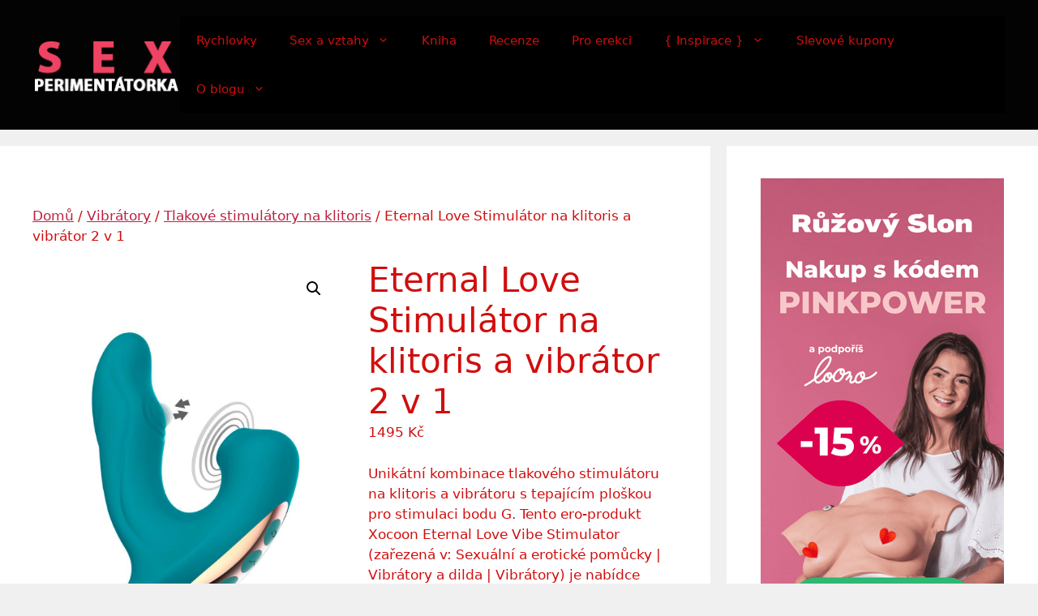

--- FILE ---
content_type: text/html; charset=UTF-8
request_url: https://sexperimentatorka.cz/product/eternal-love-stimulator-na-klitoris-a-vibrator-2-v-1/
body_size: 17305
content:
<!DOCTYPE html>
<html lang="cs">
<head>
<meta charset="UTF-8">
<meta name='robots' content='index, follow, max-image-preview:large, max-snippet:-1, max-video-preview:-1' />
<style>img:is([sizes="auto" i], [sizes^="auto," i]) { contain-intrinsic-size: 3000px 1500px }</style>
<meta name="viewport" content="width=device-width, initial-scale=1">
<!-- This site is optimized with the Yoast SEO plugin v26.1.1 - https://yoast.com/wordpress/plugins/seo/ -->
<title>Eternal Love Stimulátor na klitoris a vibrátor 2 v 1 | SEXPERIMENTÁTORKA</title>
<link rel="canonical" href="https://sexperimentatorka.cz/product/eternal-love-stimulator-na-klitoris-a-vibrator-2-v-1/" />
<meta property="og:locale" content="cs_CZ" />
<meta property="og:type" content="article" />
<meta property="og:title" content="Eternal Love Stimulátor na klitoris a vibrátor 2 v 1 | SEXPERIMENTÁTORKA" />
<meta property="og:description" content="Unikátní kombinace tlakového stimulátoru na klitoris a vibrátoru s tepajícím ploškou pro stimulaci bodu G. Tento ero-produkt Xocoon Eternal Love Vibe Stimulator (zařezená v: Sexuální a erotické pomůcky | Vibrátory a dilda | Vibrátory) je nabídce velkého sexshopu. Aktuální cena (1495 Kč) je včetně 21 % DPH. Více informací je přímo na e-shopu:" />
<meta property="og:url" content="https://sexperimentatorka.cz/product/eternal-love-stimulator-na-klitoris-a-vibrator-2-v-1/" />
<meta property="og:site_name" content="SEXPERIMENTÁTORKA" />
<meta property="article:modified_time" content="2023-11-03T02:04:24+00:00" />
<meta property="og:image" content="https://sexperimentatorka.cz/wp-content/uploads/2022/11/s11104-1__ap48.jpg" />
<meta property="og:image:width" content="1000" />
<meta property="og:image:height" content="1417" />
<meta property="og:image:type" content="image/jpeg" />
<meta name="twitter:card" content="summary_large_image" />
<meta name="twitter:site" content="@klaravrbikova" />
<meta name="twitter:label1" content="Odhadovaná doba čtení" />
<meta name="twitter:data1" content="1 minuta" />
<script type="application/ld+json" class="yoast-schema-graph">{"@context":"https://schema.org","@graph":[{"@type":"WebPage","@id":"https://sexperimentatorka.cz/product/eternal-love-stimulator-na-klitoris-a-vibrator-2-v-1/","url":"https://sexperimentatorka.cz/product/eternal-love-stimulator-na-klitoris-a-vibrator-2-v-1/","name":"Eternal Love Stimulátor na klitoris a vibrátor 2 v 1 | SEXPERIMENTÁTORKA","isPartOf":{"@id":"https://sexperimentatorka.cz/#website"},"primaryImageOfPage":{"@id":"https://sexperimentatorka.cz/product/eternal-love-stimulator-na-klitoris-a-vibrator-2-v-1/#primaryimage"},"image":{"@id":"https://sexperimentatorka.cz/product/eternal-love-stimulator-na-klitoris-a-vibrator-2-v-1/#primaryimage"},"thumbnailUrl":"https://sexperimentatorka.cz/wp-content/uploads/2022/11/s11104-1__ap48.jpg","datePublished":"2022-11-18T10:20:43+00:00","dateModified":"2023-11-03T02:04:24+00:00","breadcrumb":{"@id":"https://sexperimentatorka.cz/product/eternal-love-stimulator-na-klitoris-a-vibrator-2-v-1/#breadcrumb"},"inLanguage":"cs","potentialAction":[{"@type":"ReadAction","target":["https://sexperimentatorka.cz/product/eternal-love-stimulator-na-klitoris-a-vibrator-2-v-1/"]}]},{"@type":"ImageObject","inLanguage":"cs","@id":"https://sexperimentatorka.cz/product/eternal-love-stimulator-na-klitoris-a-vibrator-2-v-1/#primaryimage","url":"https://sexperimentatorka.cz/wp-content/uploads/2022/11/s11104-1__ap48.jpg","contentUrl":"https://sexperimentatorka.cz/wp-content/uploads/2022/11/s11104-1__ap48.jpg","width":1000,"height":1417},{"@type":"BreadcrumbList","@id":"https://sexperimentatorka.cz/product/eternal-love-stimulator-na-klitoris-a-vibrator-2-v-1/#breadcrumb","itemListElement":[{"@type":"ListItem","position":1,"name":"Domů","item":"https://sexperimentatorka.cz/"},{"@type":"ListItem","position":2,"name":"Inspirace pro vaši ložnici","item":"https://sexperimentatorka.cz/shop/"},{"@type":"ListItem","position":3,"name":"Eternal Love Stimulátor na klitoris a vibrátor 2 v 1"}]},{"@type":"WebSite","@id":"https://sexperimentatorka.cz/#website","url":"https://sexperimentatorka.cz/","name":"SEXPERIMENTÁTORKA","description":"Klára (s)prostě o sexu... bez bullshitu","publisher":{"@id":"https://sexperimentatorka.cz/#/schema/person/5cdc5b04bf3ba8e5f3d2c27c35980987"},"potentialAction":[{"@type":"SearchAction","target":{"@type":"EntryPoint","urlTemplate":"https://sexperimentatorka.cz/?s={search_term_string}"},"query-input":{"@type":"PropertyValueSpecification","valueRequired":true,"valueName":"search_term_string"}}],"inLanguage":"cs"},{"@type":["Person","Organization"],"@id":"https://sexperimentatorka.cz/#/schema/person/5cdc5b04bf3ba8e5f3d2c27c35980987","name":"Klára","image":{"@type":"ImageObject","inLanguage":"cs","@id":"https://sexperimentatorka.cz/#/schema/person/image/","url":"https://sexperimentatorka.cz/wp-content/uploads/2017/02/avatar.jpg","contentUrl":"https://sexperimentatorka.cz/wp-content/uploads/2017/02/avatar.jpg","width":400,"height":400,"caption":"Klára"},"logo":{"@id":"https://sexperimentatorka.cz/#/schema/person/image/"},"sameAs":["https://x.com/https://twitter.com/klaravrbikova"]}]}</script>
<!-- / Yoast SEO plugin. -->
<link rel="alternate" type="application/rss+xml" title="SEXPERIMENTÁTORKA &raquo; RSS zdroj" href="https://sexperimentatorka.cz/feed/" />
<link rel="alternate" type="application/rss+xml" title="SEXPERIMENTÁTORKA &raquo; RSS komentářů" href="https://sexperimentatorka.cz/comments/feed/" />
<link rel="alternate" type="application/rss+xml" title="SEXPERIMENTÁTORKA &raquo; RSS komentářů pro Eternal Love Stimulátor na klitoris a vibrátor 2 v 1" href="https://sexperimentatorka.cz/product/eternal-love-stimulator-na-klitoris-a-vibrator-2-v-1/feed/" />
<!-- <link rel='stylesheet' id='wp-block-library-css' href='https://sexperimentatorka.cz/wp-includes/css/dist/block-library/style.min.css?ver=6.8.3' media='all' /> -->
<link rel="stylesheet" type="text/css" href="//sexperimentatorka.cz/wp-content/cache/wpfc-minified/feq2g690/fwpn8.css" media="all"/>
<style id='classic-theme-styles-inline-css'>
/*! This file is auto-generated */
.wp-block-button__link{color:#fff;background-color:#32373c;border-radius:9999px;box-shadow:none;text-decoration:none;padding:calc(.667em + 2px) calc(1.333em + 2px);font-size:1.125em}.wp-block-file__button{background:#32373c;color:#fff;text-decoration:none}
</style>
<style id='global-styles-inline-css'>
:root{--wp--preset--aspect-ratio--square: 1;--wp--preset--aspect-ratio--4-3: 4/3;--wp--preset--aspect-ratio--3-4: 3/4;--wp--preset--aspect-ratio--3-2: 3/2;--wp--preset--aspect-ratio--2-3: 2/3;--wp--preset--aspect-ratio--16-9: 16/9;--wp--preset--aspect-ratio--9-16: 9/16;--wp--preset--color--black: #000000;--wp--preset--color--cyan-bluish-gray: #abb8c3;--wp--preset--color--white: #ffffff;--wp--preset--color--pale-pink: #f78da7;--wp--preset--color--vivid-red: #cf2e2e;--wp--preset--color--luminous-vivid-orange: #ff6900;--wp--preset--color--luminous-vivid-amber: #fcb900;--wp--preset--color--light-green-cyan: #7bdcb5;--wp--preset--color--vivid-green-cyan: #00d084;--wp--preset--color--pale-cyan-blue: #8ed1fc;--wp--preset--color--vivid-cyan-blue: #0693e3;--wp--preset--color--vivid-purple: #9b51e0;--wp--preset--color--contrast: var(--contrast);--wp--preset--color--contrast-2: var(--contrast-2);--wp--preset--color--contrast-3: var(--contrast-3);--wp--preset--color--base: var(--base);--wp--preset--color--base-2: var(--base-2);--wp--preset--color--base-3: var(--base-3);--wp--preset--color--accent: var(--accent);--wp--preset--gradient--vivid-cyan-blue-to-vivid-purple: linear-gradient(135deg,rgba(6,147,227,1) 0%,rgb(155,81,224) 100%);--wp--preset--gradient--light-green-cyan-to-vivid-green-cyan: linear-gradient(135deg,rgb(122,220,180) 0%,rgb(0,208,130) 100%);--wp--preset--gradient--luminous-vivid-amber-to-luminous-vivid-orange: linear-gradient(135deg,rgba(252,185,0,1) 0%,rgba(255,105,0,1) 100%);--wp--preset--gradient--luminous-vivid-orange-to-vivid-red: linear-gradient(135deg,rgba(255,105,0,1) 0%,rgb(207,46,46) 100%);--wp--preset--gradient--very-light-gray-to-cyan-bluish-gray: linear-gradient(135deg,rgb(238,238,238) 0%,rgb(169,184,195) 100%);--wp--preset--gradient--cool-to-warm-spectrum: linear-gradient(135deg,rgb(74,234,220) 0%,rgb(151,120,209) 20%,rgb(207,42,186) 40%,rgb(238,44,130) 60%,rgb(251,105,98) 80%,rgb(254,248,76) 100%);--wp--preset--gradient--blush-light-purple: linear-gradient(135deg,rgb(255,206,236) 0%,rgb(152,150,240) 100%);--wp--preset--gradient--blush-bordeaux: linear-gradient(135deg,rgb(254,205,165) 0%,rgb(254,45,45) 50%,rgb(107,0,62) 100%);--wp--preset--gradient--luminous-dusk: linear-gradient(135deg,rgb(255,203,112) 0%,rgb(199,81,192) 50%,rgb(65,88,208) 100%);--wp--preset--gradient--pale-ocean: linear-gradient(135deg,rgb(255,245,203) 0%,rgb(182,227,212) 50%,rgb(51,167,181) 100%);--wp--preset--gradient--electric-grass: linear-gradient(135deg,rgb(202,248,128) 0%,rgb(113,206,126) 100%);--wp--preset--gradient--midnight: linear-gradient(135deg,rgb(2,3,129) 0%,rgb(40,116,252) 100%);--wp--preset--font-size--small: 13px;--wp--preset--font-size--medium: 20px;--wp--preset--font-size--large: 36px;--wp--preset--font-size--x-large: 42px;--wp--preset--spacing--20: 0.44rem;--wp--preset--spacing--30: 0.67rem;--wp--preset--spacing--40: 1rem;--wp--preset--spacing--50: 1.5rem;--wp--preset--spacing--60: 2.25rem;--wp--preset--spacing--70: 3.38rem;--wp--preset--spacing--80: 5.06rem;--wp--preset--shadow--natural: 6px 6px 9px rgba(0, 0, 0, 0.2);--wp--preset--shadow--deep: 12px 12px 50px rgba(0, 0, 0, 0.4);--wp--preset--shadow--sharp: 6px 6px 0px rgba(0, 0, 0, 0.2);--wp--preset--shadow--outlined: 6px 6px 0px -3px rgba(255, 255, 255, 1), 6px 6px rgba(0, 0, 0, 1);--wp--preset--shadow--crisp: 6px 6px 0px rgba(0, 0, 0, 1);}:where(.is-layout-flex){gap: 0.5em;}:where(.is-layout-grid){gap: 0.5em;}body .is-layout-flex{display: flex;}.is-layout-flex{flex-wrap: wrap;align-items: center;}.is-layout-flex > :is(*, div){margin: 0;}body .is-layout-grid{display: grid;}.is-layout-grid > :is(*, div){margin: 0;}:where(.wp-block-columns.is-layout-flex){gap: 2em;}:where(.wp-block-columns.is-layout-grid){gap: 2em;}:where(.wp-block-post-template.is-layout-flex){gap: 1.25em;}:where(.wp-block-post-template.is-layout-grid){gap: 1.25em;}.has-black-color{color: var(--wp--preset--color--black) !important;}.has-cyan-bluish-gray-color{color: var(--wp--preset--color--cyan-bluish-gray) !important;}.has-white-color{color: var(--wp--preset--color--white) !important;}.has-pale-pink-color{color: var(--wp--preset--color--pale-pink) !important;}.has-vivid-red-color{color: var(--wp--preset--color--vivid-red) !important;}.has-luminous-vivid-orange-color{color: var(--wp--preset--color--luminous-vivid-orange) !important;}.has-luminous-vivid-amber-color{color: var(--wp--preset--color--luminous-vivid-amber) !important;}.has-light-green-cyan-color{color: var(--wp--preset--color--light-green-cyan) !important;}.has-vivid-green-cyan-color{color: var(--wp--preset--color--vivid-green-cyan) !important;}.has-pale-cyan-blue-color{color: var(--wp--preset--color--pale-cyan-blue) !important;}.has-vivid-cyan-blue-color{color: var(--wp--preset--color--vivid-cyan-blue) !important;}.has-vivid-purple-color{color: var(--wp--preset--color--vivid-purple) !important;}.has-black-background-color{background-color: var(--wp--preset--color--black) !important;}.has-cyan-bluish-gray-background-color{background-color: var(--wp--preset--color--cyan-bluish-gray) !important;}.has-white-background-color{background-color: var(--wp--preset--color--white) !important;}.has-pale-pink-background-color{background-color: var(--wp--preset--color--pale-pink) !important;}.has-vivid-red-background-color{background-color: var(--wp--preset--color--vivid-red) !important;}.has-luminous-vivid-orange-background-color{background-color: var(--wp--preset--color--luminous-vivid-orange) !important;}.has-luminous-vivid-amber-background-color{background-color: var(--wp--preset--color--luminous-vivid-amber) !important;}.has-light-green-cyan-background-color{background-color: var(--wp--preset--color--light-green-cyan) !important;}.has-vivid-green-cyan-background-color{background-color: var(--wp--preset--color--vivid-green-cyan) !important;}.has-pale-cyan-blue-background-color{background-color: var(--wp--preset--color--pale-cyan-blue) !important;}.has-vivid-cyan-blue-background-color{background-color: var(--wp--preset--color--vivid-cyan-blue) !important;}.has-vivid-purple-background-color{background-color: var(--wp--preset--color--vivid-purple) !important;}.has-black-border-color{border-color: var(--wp--preset--color--black) !important;}.has-cyan-bluish-gray-border-color{border-color: var(--wp--preset--color--cyan-bluish-gray) !important;}.has-white-border-color{border-color: var(--wp--preset--color--white) !important;}.has-pale-pink-border-color{border-color: var(--wp--preset--color--pale-pink) !important;}.has-vivid-red-border-color{border-color: var(--wp--preset--color--vivid-red) !important;}.has-luminous-vivid-orange-border-color{border-color: var(--wp--preset--color--luminous-vivid-orange) !important;}.has-luminous-vivid-amber-border-color{border-color: var(--wp--preset--color--luminous-vivid-amber) !important;}.has-light-green-cyan-border-color{border-color: var(--wp--preset--color--light-green-cyan) !important;}.has-vivid-green-cyan-border-color{border-color: var(--wp--preset--color--vivid-green-cyan) !important;}.has-pale-cyan-blue-border-color{border-color: var(--wp--preset--color--pale-cyan-blue) !important;}.has-vivid-cyan-blue-border-color{border-color: var(--wp--preset--color--vivid-cyan-blue) !important;}.has-vivid-purple-border-color{border-color: var(--wp--preset--color--vivid-purple) !important;}.has-vivid-cyan-blue-to-vivid-purple-gradient-background{background: var(--wp--preset--gradient--vivid-cyan-blue-to-vivid-purple) !important;}.has-light-green-cyan-to-vivid-green-cyan-gradient-background{background: var(--wp--preset--gradient--light-green-cyan-to-vivid-green-cyan) !important;}.has-luminous-vivid-amber-to-luminous-vivid-orange-gradient-background{background: var(--wp--preset--gradient--luminous-vivid-amber-to-luminous-vivid-orange) !important;}.has-luminous-vivid-orange-to-vivid-red-gradient-background{background: var(--wp--preset--gradient--luminous-vivid-orange-to-vivid-red) !important;}.has-very-light-gray-to-cyan-bluish-gray-gradient-background{background: var(--wp--preset--gradient--very-light-gray-to-cyan-bluish-gray) !important;}.has-cool-to-warm-spectrum-gradient-background{background: var(--wp--preset--gradient--cool-to-warm-spectrum) !important;}.has-blush-light-purple-gradient-background{background: var(--wp--preset--gradient--blush-light-purple) !important;}.has-blush-bordeaux-gradient-background{background: var(--wp--preset--gradient--blush-bordeaux) !important;}.has-luminous-dusk-gradient-background{background: var(--wp--preset--gradient--luminous-dusk) !important;}.has-pale-ocean-gradient-background{background: var(--wp--preset--gradient--pale-ocean) !important;}.has-electric-grass-gradient-background{background: var(--wp--preset--gradient--electric-grass) !important;}.has-midnight-gradient-background{background: var(--wp--preset--gradient--midnight) !important;}.has-small-font-size{font-size: var(--wp--preset--font-size--small) !important;}.has-medium-font-size{font-size: var(--wp--preset--font-size--medium) !important;}.has-large-font-size{font-size: var(--wp--preset--font-size--large) !important;}.has-x-large-font-size{font-size: var(--wp--preset--font-size--x-large) !important;}
:where(.wp-block-post-template.is-layout-flex){gap: 1.25em;}:where(.wp-block-post-template.is-layout-grid){gap: 1.25em;}
:where(.wp-block-columns.is-layout-flex){gap: 2em;}:where(.wp-block-columns.is-layout-grid){gap: 2em;}
:root :where(.wp-block-pullquote){font-size: 1.5em;line-height: 1.6;}
</style>
<!-- <link rel='stylesheet' id='contact-form-7-css' href='https://sexperimentatorka.cz/wp-content/plugins/contact-form-7/includes/css/styles.css?ver=6.1.4' media='all' /> -->
<!-- <link rel='stylesheet' id='toc-screen-css' href='https://sexperimentatorka.cz/wp-content/plugins/table-of-contents-plus/screen.min.css?ver=2411.1' media='all' /> -->
<!-- <link rel='stylesheet' id='photoswipe-css' href='https://sexperimentatorka.cz/wp-content/plugins/woocommerce/assets/css/photoswipe/photoswipe.min.css?ver=10.2.3' media='all' /> -->
<!-- <link rel='stylesheet' id='photoswipe-default-skin-css' href='https://sexperimentatorka.cz/wp-content/plugins/woocommerce/assets/css/photoswipe/default-skin/default-skin.min.css?ver=10.2.3' media='all' /> -->
<!-- <link rel='stylesheet' id='woocommerce-layout-css' href='https://sexperimentatorka.cz/wp-content/plugins/woocommerce/assets/css/woocommerce-layout.css?ver=10.2.3' media='all' /> -->
<link rel="stylesheet" type="text/css" href="//sexperimentatorka.cz/wp-content/cache/wpfc-minified/g14c5asq/fwpn8.css" media="all"/>
<!-- <link rel='stylesheet' id='woocommerce-smallscreen-css' href='https://sexperimentatorka.cz/wp-content/plugins/woocommerce/assets/css/woocommerce-smallscreen.css?ver=10.2.3' media='only screen and (max-width: 768px)' /> -->
<link rel="stylesheet" type="text/css" href="//sexperimentatorka.cz/wp-content/cache/wpfc-minified/g2n9twls/fwpd4.css" media="only screen and (max-width: 768px)"/>
<!-- <link rel='stylesheet' id='woocommerce-general-css' href='https://sexperimentatorka.cz/wp-content/plugins/woocommerce/assets/css/woocommerce.css?ver=10.2.3' media='all' /> -->
<link rel="stylesheet" type="text/css" href="//sexperimentatorka.cz/wp-content/cache/wpfc-minified/8wjayc1t/fwpd4.css" media="all"/>
<style id='woocommerce-general-inline-css'>
.woocommerce .page-header-image-single {display: none;}.woocommerce .entry-content,.woocommerce .product .entry-summary {margin-top: 0;}.related.products {clear: both;}.checkout-subscribe-prompt.clear {visibility: visible;height: initial;width: initial;}@media (max-width:768px) {.woocommerce .woocommerce-ordering,.woocommerce-page .woocommerce-ordering {float: none;}.woocommerce .woocommerce-ordering select {max-width: 100%;}.woocommerce ul.products li.product,.woocommerce-page ul.products li.product,.woocommerce-page[class*=columns-] ul.products li.product,.woocommerce[class*=columns-] ul.products li.product {width: 100%;float: none;}}
</style>
<style id='woocommerce-inline-inline-css'>
.woocommerce form .form-row .required { visibility: visible; }
</style>
<!-- <link rel='stylesheet' id='brands-styles-css' href='https://sexperimentatorka.cz/wp-content/plugins/woocommerce/assets/css/brands.css?ver=10.2.3' media='all' /> -->
<!-- <link rel='stylesheet' id='generate-style-css' href='https://sexperimentatorka.cz/wp-content/themes/generatepress/assets/css/main.min.css?ver=3.6.0' media='all' /> -->
<link rel="stylesheet" type="text/css" href="//sexperimentatorka.cz/wp-content/cache/wpfc-minified/g04ou0g/fwpn8.css" media="all"/>
<style id='generate-style-inline-css'>
body{background-color:var(--base);color:var(--contrast);}a{color:#bf1f42;}a{text-decoration:underline;}.entry-title a, .site-branding a, a.button, .wp-block-button__link, .main-navigation a{text-decoration:none;}a:hover, a:focus, a:active{color:var(--contrast);}.grid-container{max-width:1335px;}.wp-block-group__inner-container{max-width:1335px;margin-left:auto;margin-right:auto;}:root{--contrast:#d10e0e;--contrast-2:#575760;--contrast-3:#b2b2be;--base:#f0f0f0;--base-2:#f7f8f9;--base-3:#ffffff;--accent:#bf1f5e;}:root .has-contrast-color{color:var(--contrast);}:root .has-contrast-background-color{background-color:var(--contrast);}:root .has-contrast-2-color{color:var(--contrast-2);}:root .has-contrast-2-background-color{background-color:var(--contrast-2);}:root .has-contrast-3-color{color:var(--contrast-3);}:root .has-contrast-3-background-color{background-color:var(--contrast-3);}:root .has-base-color{color:var(--base);}:root .has-base-background-color{background-color:var(--base);}:root .has-base-2-color{color:var(--base-2);}:root .has-base-2-background-color{background-color:var(--base-2);}:root .has-base-3-color{color:var(--base-3);}:root .has-base-3-background-color{background-color:var(--base-3);}:root .has-accent-color{color:var(--accent);}:root .has-accent-background-color{background-color:var(--accent);}.top-bar{background-color:#636363;color:#ffffff;}.top-bar a{color:#ffffff;}.top-bar a:hover{color:#2c1111;}.site-header{background-color:rgba(0,0,0,0.99);}.main-title a,.main-title a:hover{color:var(--contrast);}.site-description{color:var(--contrast-2);}.main-navigation,.main-navigation ul ul{background-color:#000000;}.main-navigation .main-nav ul li a, .main-navigation .menu-toggle, .main-navigation .menu-bar-items{color:var(--contrast);}.main-navigation .main-nav ul li:not([class*="current-menu-"]):hover > a, .main-navigation .main-nav ul li:not([class*="current-menu-"]):focus > a, .main-navigation .main-nav ul li.sfHover:not([class*="current-menu-"]) > a, .main-navigation .menu-bar-item:hover > a, .main-navigation .menu-bar-item.sfHover > a{color:var(--accent);}button.menu-toggle:hover,button.menu-toggle:focus{color:var(--contrast);}.main-navigation .main-nav ul li[class*="current-menu-"] > a{color:var(--accent);}.navigation-search input[type="search"],.navigation-search input[type="search"]:active, .navigation-search input[type="search"]:focus, .main-navigation .main-nav ul li.search-item.active > a, .main-navigation .menu-bar-items .search-item.active > a{color:var(--accent);}.main-navigation ul ul{background-color:var(--base);}.separate-containers .inside-article, .separate-containers .comments-area, .separate-containers .page-header, .one-container .container, .separate-containers .paging-navigation, .inside-page-header{background-color:var(--base-3);}.entry-title a{color:var(--contrast);}.entry-title a:hover{color:var(--contrast-2);}.entry-meta{color:var(--contrast-2);}.sidebar .widget{background-color:var(--base-3);}.footer-widgets{background-color:var(--base-3);}.site-info{background-color:var(--base-3);}input[type="text"],input[type="email"],input[type="url"],input[type="password"],input[type="search"],input[type="tel"],input[type="number"],textarea,select{color:var(--contrast);background-color:var(--base-2);border-color:var(--base);}input[type="text"]:focus,input[type="email"]:focus,input[type="url"]:focus,input[type="password"]:focus,input[type="search"]:focus,input[type="tel"]:focus,input[type="number"]:focus,textarea:focus,select:focus{color:var(--contrast);background-color:var(--base-2);border-color:var(--contrast-3);}button,html input[type="button"],input[type="reset"],input[type="submit"],a.button,a.wp-block-button__link:not(.has-background){color:#ffffff;background-color:#55555e;}button:hover,html input[type="button"]:hover,input[type="reset"]:hover,input[type="submit"]:hover,a.button:hover,button:focus,html input[type="button"]:focus,input[type="reset"]:focus,input[type="submit"]:focus,a.button:focus,a.wp-block-button__link:not(.has-background):active,a.wp-block-button__link:not(.has-background):focus,a.wp-block-button__link:not(.has-background):hover{color:#ffffff;background-color:#3f4047;}a.generate-back-to-top{background-color:rgba( 0,0,0,0.4 );color:#ffffff;}a.generate-back-to-top:hover,a.generate-back-to-top:focus{background-color:rgba( 0,0,0,0.6 );color:#ffffff;}:root{--gp-search-modal-bg-color:var(--base-3);--gp-search-modal-text-color:var(--contrast);--gp-search-modal-overlay-bg-color:rgba(0,0,0,0.2);}@media (max-width:768px){.main-navigation .menu-bar-item:hover > a, .main-navigation .menu-bar-item.sfHover > a{background:none;color:var(--contrast);}}.nav-below-header .main-navigation .inside-navigation.grid-container, .nav-above-header .main-navigation .inside-navigation.grid-container{padding:0px 20px 0px 20px;}.site-main .wp-block-group__inner-container{padding:40px;}.separate-containers .paging-navigation{padding-top:20px;padding-bottom:20px;}.entry-content .alignwide, body:not(.no-sidebar) .entry-content .alignfull{margin-left:-40px;width:calc(100% + 80px);max-width:calc(100% + 80px);}.rtl .menu-item-has-children .dropdown-menu-toggle{padding-left:20px;}.rtl .main-navigation .main-nav ul li.menu-item-has-children > a{padding-right:20px;}@media (max-width:768px){.separate-containers .inside-article, .separate-containers .comments-area, .separate-containers .page-header, .separate-containers .paging-navigation, .one-container .site-content, .inside-page-header{padding:30px;}.site-main .wp-block-group__inner-container{padding:30px;}.inside-top-bar{padding-right:30px;padding-left:30px;}.inside-header{padding-right:30px;padding-left:30px;}.widget-area .widget{padding-top:30px;padding-right:30px;padding-bottom:30px;padding-left:30px;}.footer-widgets-container{padding-top:30px;padding-right:30px;padding-bottom:30px;padding-left:30px;}.inside-site-info{padding-right:30px;padding-left:30px;}.entry-content .alignwide, body:not(.no-sidebar) .entry-content .alignfull{margin-left:-30px;width:calc(100% + 60px);max-width:calc(100% + 60px);}.one-container .site-main .paging-navigation{margin-bottom:20px;}}/* End cached CSS */.is-right-sidebar{width:30%;}.is-left-sidebar{width:30%;}.site-content .content-area{width:70%;}@media (max-width:768px){.main-navigation .menu-toggle,.sidebar-nav-mobile:not(#sticky-placeholder){display:block;}.main-navigation ul,.gen-sidebar-nav,.main-navigation:not(.slideout-navigation):not(.toggled) .main-nav > ul,.has-inline-mobile-toggle #site-navigation .inside-navigation > *:not(.navigation-search):not(.main-nav){display:none;}.nav-align-right .inside-navigation,.nav-align-center .inside-navigation{justify-content:space-between;}.has-inline-mobile-toggle .mobile-menu-control-wrapper{display:flex;flex-wrap:wrap;}.has-inline-mobile-toggle .inside-header{flex-direction:row;text-align:left;flex-wrap:wrap;}.has-inline-mobile-toggle .header-widget,.has-inline-mobile-toggle #site-navigation{flex-basis:100%;}.nav-float-left .has-inline-mobile-toggle #site-navigation{order:10;}}
</style>
<!-- <link rel='stylesheet' id='tablepress-default-css' href='https://sexperimentatorka.cz/wp-content/plugins/tablepress/css/build/default.css?ver=3.2.3' media='all' /> -->
<!-- <link rel='stylesheet' id='wp_review-style-css' href='https://sexperimentatorka.cz/wp-content/plugins/wp-review/public/css/wp-review.css?ver=5.3.5' media='all' /> -->
<link rel="stylesheet" type="text/css" href="//sexperimentatorka.cz/wp-content/cache/wpfc-minified/7kgleapc/fwpn8.css" media="all"/>
<script src='//sexperimentatorka.cz/wp-content/cache/wpfc-minified/6wyyix4d/fwpd4.js' type="text/javascript"></script>
<!-- <script src="https://sexperimentatorka.cz/wp-includes/js/jquery/jquery.min.js?ver=3.7.1" id="jquery-core-js"></script> -->
<!-- <script src="https://sexperimentatorka.cz/wp-includes/js/jquery/jquery-migrate.min.js?ver=3.4.1" id="jquery-migrate-js"></script> -->
<!-- <script src="https://sexperimentatorka.cz/wp-content/plugins/woocommerce/assets/js/jquery-blockui/jquery.blockUI.min.js?ver=2.7.0-wc.10.2.3" id="jquery-blockui-js" defer data-wp-strategy="defer"></script> -->
<script id="wc-add-to-cart-js-extra">
var wc_add_to_cart_params = {"ajax_url":"\/wp-admin\/admin-ajax.php","wc_ajax_url":"\/?wc-ajax=%%endpoint%%","i18n_view_cart":"Zobrazit ko\u0161\u00edk","cart_url":"https:\/\/sexperimentatorka.cz","is_cart":"","cart_redirect_after_add":"no"};
</script>
<script src='//sexperimentatorka.cz/wp-content/cache/wpfc-minified/7xsdxe5j/fwpd4.js' type="text/javascript"></script>
<!-- <script src="https://sexperimentatorka.cz/wp-content/plugins/woocommerce/assets/js/frontend/add-to-cart.min.js?ver=10.2.3" id="wc-add-to-cart-js" defer data-wp-strategy="defer"></script> -->
<!-- <script src="https://sexperimentatorka.cz/wp-content/plugins/woocommerce/assets/js/zoom/jquery.zoom.min.js?ver=1.7.21-wc.10.2.3" id="zoom-js" defer data-wp-strategy="defer"></script> -->
<!-- <script src="https://sexperimentatorka.cz/wp-content/plugins/woocommerce/assets/js/flexslider/jquery.flexslider.min.js?ver=2.7.2-wc.10.2.3" id="flexslider-js" defer data-wp-strategy="defer"></script> -->
<!-- <script src="https://sexperimentatorka.cz/wp-content/plugins/woocommerce/assets/js/photoswipe/photoswipe.min.js?ver=4.1.1-wc.10.2.3" id="photoswipe-js" defer data-wp-strategy="defer"></script> -->
<!-- <script src="https://sexperimentatorka.cz/wp-content/plugins/woocommerce/assets/js/photoswipe/photoswipe-ui-default.min.js?ver=4.1.1-wc.10.2.3" id="photoswipe-ui-default-js" defer data-wp-strategy="defer"></script> -->
<script id="wc-single-product-js-extra">
var wc_single_product_params = {"i18n_required_rating_text":"Zvolte pros\u00edm hodnocen\u00ed","i18n_rating_options":["1 z 5 hv\u011bzdi\u010dek","2 ze 5 hv\u011bzdi\u010dek","3 ze 5 hv\u011bzdi\u010dek","4 ze 5 hv\u011bzdi\u010dek","5 z 5 hv\u011bzdi\u010dek"],"i18n_product_gallery_trigger_text":"Zobrazit galerii p\u0159es celou obrazovku","review_rating_required":"yes","flexslider":{"rtl":false,"animation":"slide","smoothHeight":true,"directionNav":false,"controlNav":"thumbnails","slideshow":false,"animationSpeed":500,"animationLoop":false,"allowOneSlide":false},"zoom_enabled":"1","zoom_options":[],"photoswipe_enabled":"1","photoswipe_options":{"shareEl":false,"closeOnScroll":false,"history":false,"hideAnimationDuration":0,"showAnimationDuration":0},"flexslider_enabled":"1"};
</script>
<script src='//sexperimentatorka.cz/wp-content/cache/wpfc-minified/6yi1qhsm/fwpd4.js' type="text/javascript"></script>
<!-- <script src="https://sexperimentatorka.cz/wp-content/plugins/woocommerce/assets/js/frontend/single-product.min.js?ver=10.2.3" id="wc-single-product-js" defer data-wp-strategy="defer"></script> -->
<!-- <script src="https://sexperimentatorka.cz/wp-content/plugins/woocommerce/assets/js/js-cookie/js.cookie.min.js?ver=2.1.4-wc.10.2.3" id="js-cookie-js" data-wp-strategy="defer"></script> -->
<script id="woocommerce-js-extra">
var woocommerce_params = {"ajax_url":"\/wp-admin\/admin-ajax.php","wc_ajax_url":"\/?wc-ajax=%%endpoint%%","i18n_password_show":"Zobrazit heslo","i18n_password_hide":"Skr\u00fdt heslo"};
</script>
<script src='//sexperimentatorka.cz/wp-content/cache/wpfc-minified/qtjhhs1b/bgecd.js' type="text/javascript"></script>
<!-- <script src="https://sexperimentatorka.cz/wp-content/plugins/woocommerce/assets/js/frontend/woocommerce.min.js?ver=10.2.3" id="woocommerce-js" defer data-wp-strategy="defer"></script> -->
<!-- <script src="https://sexperimentatorka.cz/wp-includes/js/plupload/moxie.min.js?ver=1.3.5.1" id="moxiejs-js"></script> -->
<!-- <script src="https://sexperimentatorka.cz/wp-includes/js/plupload/plupload.min.js?ver=2.1.9" id="plupload-js"></script> -->
<!--[if lt IE 8]>
<script src="https://sexperimentatorka.cz/wp-includes/js/json2.min.js?ver=2015-05-03" id="json2-js"></script>
<![endif]-->
<link rel="https://api.w.org/" href="https://sexperimentatorka.cz/wp-json/" /><link rel="alternate" title="JSON" type="application/json" href="https://sexperimentatorka.cz/wp-json/wp/v2/product/2661" /><link rel="EditURI" type="application/rsd+xml" title="RSD" href="https://sexperimentatorka.cz/xmlrpc.php?rsd" />
<meta name="generator" content="WordPress 6.8.3" />
<meta name="generator" content="WooCommerce 10.2.3" />
<link rel='shortlink' href='https://sexperimentatorka.cz/?p=2661' />
<link rel="alternate" title="oEmbed (JSON)" type="application/json+oembed" href="https://sexperimentatorka.cz/wp-json/oembed/1.0/embed?url=https%3A%2F%2Fsexperimentatorka.cz%2Fproduct%2Feternal-love-stimulator-na-klitoris-a-vibrator-2-v-1%2F" />
<link rel="alternate" title="oEmbed (XML)" type="text/xml+oembed" href="https://sexperimentatorka.cz/wp-json/oembed/1.0/embed?url=https%3A%2F%2Fsexperimentatorka.cz%2Fproduct%2Feternal-love-stimulator-na-klitoris-a-vibrator-2-v-1%2F&#038;format=xml" />
<link rel="pingback" href="https://sexperimentatorka.cz/xmlrpc.php">
<noscript><style>.woocommerce-product-gallery{ opacity: 1 !important; }</style></noscript>
<link rel="icon" href="https://sexperimentatorka.cz/wp-content/uploads/2021/11/cropped-logotyp-sexperimentatorka-65x65.png" sizes="32x32" />
<link rel="icon" href="https://sexperimentatorka.cz/wp-content/uploads/2021/11/cropped-logotyp-sexperimentatorka.png" sizes="192x192" />
<link rel="apple-touch-icon" href="https://sexperimentatorka.cz/wp-content/uploads/2021/11/cropped-logotyp-sexperimentatorka.png" />
<meta name="msapplication-TileImage" content="https://sexperimentatorka.cz/wp-content/uploads/2021/11/cropped-logotyp-sexperimentatorka.png" />
</head>
<body class="wp-singular product-template-default single single-product postid-2661 wp-custom-logo wp-embed-responsive wp-theme-generatepress theme-generatepress woocommerce woocommerce-page woocommerce-no-js right-sidebar nav-float-right separate-containers header-aligned-left dropdown-hover featured-image-active" itemtype="https://schema.org/Blog" itemscope>
<a class="screen-reader-text skip-link" href="#content" title="Přeskočit na obsah">Přeskočit na obsah</a>		<header class="site-header has-inline-mobile-toggle" id="masthead" aria-label="Web"  itemtype="https://schema.org/WPHeader" itemscope>
<div class="inside-header grid-container">
<div class="site-logo">
<a href="https://sexperimentatorka.cz/" rel="home">
<img  class="header-image is-logo-image" alt="SEXPERIMENTÁTORKA" src="https://sexperimentatorka.cz/wp-content/uploads/2021/11/cropped-logotyp-sexperimentatorka.png" width="184" height="67" />
</a>
</div>	<nav class="main-navigation mobile-menu-control-wrapper" id="mobile-menu-control-wrapper" aria-label="Přepnout mobil">
<button data-nav="site-navigation" class="menu-toggle" aria-controls="primary-menu" aria-expanded="false">
<span class="gp-icon icon-menu-bars"><svg viewBox="0 0 512 512" aria-hidden="true" xmlns="http://www.w3.org/2000/svg" width="1em" height="1em"><path d="M0 96c0-13.255 10.745-24 24-24h464c13.255 0 24 10.745 24 24s-10.745 24-24 24H24c-13.255 0-24-10.745-24-24zm0 160c0-13.255 10.745-24 24-24h464c13.255 0 24 10.745 24 24s-10.745 24-24 24H24c-13.255 0-24-10.745-24-24zm0 160c0-13.255 10.745-24 24-24h464c13.255 0 24 10.745 24 24s-10.745 24-24 24H24c-13.255 0-24-10.745-24-24z" /></svg><svg viewBox="0 0 512 512" aria-hidden="true" xmlns="http://www.w3.org/2000/svg" width="1em" height="1em"><path d="M71.029 71.029c9.373-9.372 24.569-9.372 33.942 0L256 222.059l151.029-151.03c9.373-9.372 24.569-9.372 33.942 0 9.372 9.373 9.372 24.569 0 33.942L289.941 256l151.03 151.029c9.372 9.373 9.372 24.569 0 33.942-9.373 9.372-24.569 9.372-33.942 0L256 289.941l-151.029 151.03c-9.373 9.372-24.569 9.372-33.942 0-9.372-9.373-9.372-24.569 0-33.942L222.059 256 71.029 104.971c-9.372-9.373-9.372-24.569 0-33.942z" /></svg></span><span class="screen-reader-text">Menu</span>		</button>
</nav>
<nav class="main-navigation sub-menu-right" id="site-navigation" aria-label="Primární"  itemtype="https://schema.org/SiteNavigationElement" itemscope>
<div class="inside-navigation grid-container">
<button class="menu-toggle" aria-controls="primary-menu" aria-expanded="false">
<span class="gp-icon icon-menu-bars"><svg viewBox="0 0 512 512" aria-hidden="true" xmlns="http://www.w3.org/2000/svg" width="1em" height="1em"><path d="M0 96c0-13.255 10.745-24 24-24h464c13.255 0 24 10.745 24 24s-10.745 24-24 24H24c-13.255 0-24-10.745-24-24zm0 160c0-13.255 10.745-24 24-24h464c13.255 0 24 10.745 24 24s-10.745 24-24 24H24c-13.255 0-24-10.745-24-24zm0 160c0-13.255 10.745-24 24-24h464c13.255 0 24 10.745 24 24s-10.745 24-24 24H24c-13.255 0-24-10.745-24-24z" /></svg><svg viewBox="0 0 512 512" aria-hidden="true" xmlns="http://www.w3.org/2000/svg" width="1em" height="1em"><path d="M71.029 71.029c9.373-9.372 24.569-9.372 33.942 0L256 222.059l151.029-151.03c9.373-9.372 24.569-9.372 33.942 0 9.372 9.373 9.372 24.569 0 33.942L289.941 256l151.03 151.029c9.372 9.373 9.372 24.569 0 33.942-9.373 9.372-24.569 9.372-33.942 0L256 289.941l-151.029 151.03c-9.373 9.372-24.569 9.372-33.942 0-9.372-9.373-9.372-24.569 0-33.942L222.059 256 71.029 104.971c-9.372-9.373-9.372-24.569 0-33.942z" /></svg></span><span class="mobile-menu">Menu</span>				</button>
<div id="primary-menu" class="main-nav"><ul id="menu-hlavni-menu" class=" menu sf-menu"><li id="menu-item-1761" class="menu-item menu-item-type-taxonomy menu-item-object-category menu-item-1761"><a href="https://sexperimentatorka.cz/rychlovky/">Rychlovky</a></li>
<li id="menu-item-1624" class="menu-item menu-item-type-taxonomy menu-item-object-category menu-item-has-children menu-item-1624"><a href="https://sexperimentatorka.cz/sex-a-vztahy/">Sex a vztahy<span role="presentation" class="dropdown-menu-toggle"><span class="gp-icon icon-arrow"><svg viewBox="0 0 330 512" aria-hidden="true" xmlns="http://www.w3.org/2000/svg" width="1em" height="1em"><path d="M305.913 197.085c0 2.266-1.133 4.815-2.833 6.514L171.087 335.593c-1.7 1.7-4.249 2.832-6.515 2.832s-4.815-1.133-6.515-2.832L26.064 203.599c-1.7-1.7-2.832-4.248-2.832-6.514s1.132-4.816 2.832-6.515l14.162-14.163c1.7-1.699 3.966-2.832 6.515-2.832 2.266 0 4.815 1.133 6.515 2.832l111.316 111.317 111.316-111.317c1.7-1.699 4.249-2.832 6.515-2.832s4.815 1.133 6.515 2.832l14.162 14.163c1.7 1.7 2.833 4.249 2.833 6.515z" /></svg></span></span></a>
<ul class="sub-menu">
<li id="menu-item-2542" class="menu-item menu-item-type-taxonomy menu-item-object-category menu-item-2542"><a href="https://sexperimentatorka.cz/souteze/">Soutěže</a></li>
<li id="menu-item-1625" class="menu-item menu-item-type-taxonomy menu-item-object-category menu-item-1625"><a href="https://sexperimentatorka.cz/poradna/">Poradna</a></li>
</ul>
</li>
<li id="menu-item-2541" class="menu-item menu-item-type-taxonomy menu-item-object-category menu-item-2541"><a href="https://sexperimentatorka.cz/kniha/">Kniha</a></li>
<li id="menu-item-2528" class="menu-item menu-item-type-taxonomy menu-item-object-category menu-item-2528"><a href="https://sexperimentatorka.cz/recenze/">Recenze</a></li>
<li id="menu-item-11624" class="menu-item menu-item-type-custom menu-item-object-custom menu-item-11624"><a target="_blank" href="https://proerekce.cz">Pro erekci</a></li>
<li id="menu-item-10337" class="menu-item menu-item-type-post_type menu-item-object-page menu-item-has-children current_page_parent menu-item-10337"><a href="https://sexperimentatorka.cz/shop/">{ Inspirace }<span role="presentation" class="dropdown-menu-toggle"><span class="gp-icon icon-arrow"><svg viewBox="0 0 330 512" aria-hidden="true" xmlns="http://www.w3.org/2000/svg" width="1em" height="1em"><path d="M305.913 197.085c0 2.266-1.133 4.815-2.833 6.514L171.087 335.593c-1.7 1.7-4.249 2.832-6.515 2.832s-4.815-1.133-6.515-2.832L26.064 203.599c-1.7-1.7-2.832-4.248-2.832-6.514s1.132-4.816 2.832-6.515l14.162-14.163c1.7-1.699 3.966-2.832 6.515-2.832 2.266 0 4.815 1.133 6.515 2.832l111.316 111.317 111.316-111.317c1.7-1.699 4.249-2.832 6.515-2.832s4.815 1.133 6.515 2.832l14.162 14.163c1.7 1.7 2.833 4.249 2.833 6.515z" /></svg></span></span></a>
<ul class="sub-menu">
<li id="menu-item-10352" class="menu-item menu-item-type-taxonomy menu-item-object-product_cat menu-item-10352"><a href="https://sexperimentatorka.cz/product-category/afrodiziaka-2/">Afrodiziaka</a></li>
<li id="menu-item-10353" class="menu-item menu-item-type-taxonomy menu-item-object-product_cat menu-item-10353"><a href="https://sexperimentatorka.cz/product-category/analni-pomucky/">Anální pomůcky</a></li>
<li id="menu-item-10354" class="menu-item menu-item-type-taxonomy menu-item-object-product_cat menu-item-10354"><a href="https://sexperimentatorka.cz/product-category/bdsm-pomucky/">BDSM pomůcky</a></li>
<li id="menu-item-10349" class="menu-item menu-item-type-taxonomy menu-item-object-product_cat menu-item-10349"><a href="https://sexperimentatorka.cz/product-category/dilda/">Dilda</a></li>
<li id="menu-item-10351" class="menu-item menu-item-type-taxonomy menu-item-object-product_cat menu-item-10351"><a href="https://sexperimentatorka.cz/product-category/bdsm-pomucky/elektro-sex-bdsm-pomucky/">Elektro sex</a></li>
<li id="menu-item-10350" class="menu-item menu-item-type-taxonomy menu-item-object-product_cat menu-item-10350"><a href="https://sexperimentatorka.cz/product-category/eroticke-pradlo/">Erotické prádlo</a></li>
<li id="menu-item-10348" class="menu-item menu-item-type-taxonomy menu-item-object-product_cat menu-item-10348"><a href="https://sexperimentatorka.cz/product-category/eroticke-pradlo/eroticke-sperky/">Erotické šperky</a></li>
<li id="menu-item-10345" class="menu-item menu-item-type-taxonomy menu-item-object-product_cat menu-item-10345"><a href="https://sexperimentatorka.cz/product-category/filmy-knihy-hry/">Filmy, knihy a hry</a></li>
<li id="menu-item-10346" class="menu-item menu-item-type-taxonomy menu-item-object-product_cat menu-item-10346"><a href="https://sexperimentatorka.cz/product-category/kondomy-prezervativy-2/">Kondomy</a></li>
<li id="menu-item-10347" class="menu-item menu-item-type-taxonomy menu-item-object-product_cat menu-item-10347"><a href="https://sexperimentatorka.cz/product-category/lubrikacni-zvlhcujici-gely-2/">Lubrikační gely</a></li>
<li id="menu-item-10339" class="menu-item menu-item-type-taxonomy menu-item-object-product_cat menu-item-10339"><a href="https://sexperimentatorka.cz/product-category/sexualni-a-eroticke-pomucky/umele-vaginy-oraly-analy-masturbatory/">Umělé vaginy a masturbátory</a></li>
<li id="menu-item-10340" class="menu-item menu-item-type-taxonomy menu-item-object-product_cat menu-item-10340"><a href="https://sexperimentatorka.cz/product-category/sexualni-a-eroticke-pomucky/vakuove-pumpy/">Vakuové pumpy</a></li>
<li id="menu-item-10341" class="menu-item menu-item-type-taxonomy menu-item-object-product_cat menu-item-10341"><a href="https://sexperimentatorka.cz/product-category/sexualni-a-eroticke-pomucky/venusiny-kulicky-a-vibracni-vajicka/">Venušiny kuličky a vajíčka</a></li>
<li id="menu-item-10342" class="menu-item menu-item-type-taxonomy menu-item-object-product_cat menu-item-10342"><a href="https://sexperimentatorka.cz/product-category/sexualni-a-eroticke-pomucky/vibratory-sexualni-a-eroticke-pomucky/">Vibrátory</a></li>
<li id="menu-item-10343" class="menu-item menu-item-type-taxonomy menu-item-object-product_cat menu-item-10343"><a href="https://sexperimentatorka.cz/product-category/skrtici-erekcni-krouzky-na-penis/">Erekční kroužky</a></li>
<li id="menu-item-10344" class="menu-item menu-item-type-taxonomy menu-item-object-product_cat menu-item-10344"><a href="https://sexperimentatorka.cz/product-category/sukaci-stroje/">Šukací stroje</a></li>
</ul>
</li>
<li id="menu-item-19659" class="menu-item menu-item-type-post_type menu-item-object-page menu-item-19659"><a href="https://sexperimentatorka.cz/slevove-kupony-a-poukazy-na-nejen-ceske-sexshopy/" title="Slevové kupony a poukazy na (nejen) české sexshopy">Slevové kupony</a></li>
<li id="menu-item-1764" class="menu-item menu-item-type-post_type menu-item-object-page menu-item-has-children menu-item-1764"><a href="https://sexperimentatorka.cz/o-tomto-blogu/">O blogu<span role="presentation" class="dropdown-menu-toggle"><span class="gp-icon icon-arrow"><svg viewBox="0 0 330 512" aria-hidden="true" xmlns="http://www.w3.org/2000/svg" width="1em" height="1em"><path d="M305.913 197.085c0 2.266-1.133 4.815-2.833 6.514L171.087 335.593c-1.7 1.7-4.249 2.832-6.515 2.832s-4.815-1.133-6.515-2.832L26.064 203.599c-1.7-1.7-2.832-4.248-2.832-6.514s1.132-4.816 2.832-6.515l14.162-14.163c1.7-1.699 3.966-2.832 6.515-2.832 2.266 0 4.815 1.133 6.515 2.832l111.316 111.317 111.316-111.317c1.7-1.699 4.249-2.832 6.515-2.832s4.815 1.133 6.515 2.832l14.162 14.163c1.7 1.7 2.833 4.249 2.833 6.515z" /></svg></span></span></a>
<ul class="sub-menu">
<li id="menu-item-14206" class="menu-item menu-item-type-custom menu-item-object-custom menu-item-14206"><a target="_blank" href="https://www.lascivni.cz/podcast/" title="Sexování, vztahování a podcastování">Podcast o sexu</a></li>
<li id="menu-item-31665" class="menu-item menu-item-type-post_type menu-item-object-page menu-item-31665"><a href="https://sexperimentatorka.cz/kontakt/">Napište mi</a></li>
</ul>
</li>
</ul></div>			</div>
</nav>
</div>
</header>
<div class="site grid-container container hfeed" id="page">
<div class="site-content" id="content">
<div class="content-area" id="primary">
<main class="site-main" id="main">
<article class="post-2661 product type-product status-publish has-post-thumbnail product_cat-sexualni-a-eroticke-pomucky product_cat-tlakove-stimulatory-na-klitoris product_cat-vibratory product_cat-vibratory-2 product_cat-vibratory-a-dilda product_tag-xocoon first instock product-type-external" id="post-2661" itemtype="https://schema.org/CreativeWork" itemscope>
<div class="inside-article">
<div class="featured-image page-header-image-single grid-container grid-parent">
<img width="1000" height="1417" src="https://sexperimentatorka.cz/wp-content/uploads/2022/11/s11104-1__ap48.jpg" class="attachment-full size-full wp-post-image" alt="" itemprop="image" decoding="async" fetchpriority="high" srcset="https://sexperimentatorka.cz/wp-content/uploads/2022/11/s11104-1__ap48.jpg 1000w, https://sexperimentatorka.cz/wp-content/uploads/2022/11/s11104-1__ap48-600x850.jpg 600w, https://sexperimentatorka.cz/wp-content/uploads/2022/11/s11104-1__ap48-212x300.jpg 212w, https://sexperimentatorka.cz/wp-content/uploads/2022/11/s11104-1__ap48-723x1024.jpg 723w, https://sexperimentatorka.cz/wp-content/uploads/2022/11/s11104-1__ap48-768x1088.jpg 768w, https://sexperimentatorka.cz/wp-content/uploads/2022/11/s11104-1__ap48-990x1403.jpg 990w" sizes="(max-width: 1000px) 100vw, 1000px" />		</div>
<div class="entry-content" itemprop="text">
<nav class="woocommerce-breadcrumb" aria-label="Breadcrumb"><a href="https://sexperimentatorka.cz">Domů</a>&nbsp;&#47;&nbsp;<a href="https://sexperimentatorka.cz/product-category/vibratory-2/">Vibrátory</a>&nbsp;&#47;&nbsp;<a href="https://sexperimentatorka.cz/product-category/vibratory-2/tlakove-stimulatory-na-klitoris/">Tlakové stimulátory na klitoris</a>&nbsp;&#47;&nbsp;Eternal Love Stimulátor na klitoris a vibrátor 2 v 1</nav>
<div class="woocommerce-notices-wrapper"></div><div id="product-2661" class="product type-product post-2661 status-publish instock product_cat-sexualni-a-eroticke-pomucky product_cat-tlakove-stimulatory-na-klitoris product_cat-vibratory product_cat-vibratory-2 product_cat-vibratory-a-dilda product_tag-xocoon has-post-thumbnail product-type-external">
<div class="woocommerce-product-gallery woocommerce-product-gallery--with-images woocommerce-product-gallery--columns-4 images" data-columns="4" style="opacity: 0; transition: opacity .25s ease-in-out;">
<div class="woocommerce-product-gallery__wrapper">
<div data-thumb="https://sexperimentatorka.cz/wp-content/uploads/2022/11/s11104-1__ap48-100x100.jpg" data-thumb-alt="Eternal Love Stimulátor na klitoris a vibrátor 2 v 1" data-thumb-srcset="https://sexperimentatorka.cz/wp-content/uploads/2022/11/s11104-1__ap48-100x100.jpg 100w, https://sexperimentatorka.cz/wp-content/uploads/2022/11/s11104-1__ap48-300x300.jpg 300w, https://sexperimentatorka.cz/wp-content/uploads/2022/11/s11104-1__ap48-150x150.jpg 150w, https://sexperimentatorka.cz/wp-content/uploads/2022/11/s11104-1__ap48-65x65.jpg 65w, https://sexperimentatorka.cz/wp-content/uploads/2022/11/s11104-1__ap48-24x24.jpg 24w, https://sexperimentatorka.cz/wp-content/uploads/2022/11/s11104-1__ap48-48x48.jpg 48w, https://sexperimentatorka.cz/wp-content/uploads/2022/11/s11104-1__ap48-96x96.jpg 96w"  data-thumb-sizes="(max-width: 100px) 100vw, 100px" class="woocommerce-product-gallery__image"><a href="https://sexperimentatorka.cz/wp-content/uploads/2022/11/s11104-1__ap48.jpg"><img width="600" height="850" src="https://sexperimentatorka.cz/wp-content/uploads/2022/11/s11104-1__ap48-600x850.jpg" class="wp-post-image" alt="Eternal Love Stimulátor na klitoris a vibrátor 2 v 1" data-caption="" data-src="https://sexperimentatorka.cz/wp-content/uploads/2022/11/s11104-1__ap48.jpg" data-large_image="https://sexperimentatorka.cz/wp-content/uploads/2022/11/s11104-1__ap48.jpg" data-large_image_width="1000" data-large_image_height="1417" decoding="async" srcset="https://sexperimentatorka.cz/wp-content/uploads/2022/11/s11104-1__ap48-600x850.jpg 600w, https://sexperimentatorka.cz/wp-content/uploads/2022/11/s11104-1__ap48-212x300.jpg 212w, https://sexperimentatorka.cz/wp-content/uploads/2022/11/s11104-1__ap48-723x1024.jpg 723w, https://sexperimentatorka.cz/wp-content/uploads/2022/11/s11104-1__ap48-768x1088.jpg 768w, https://sexperimentatorka.cz/wp-content/uploads/2022/11/s11104-1__ap48-990x1403.jpg 990w, https://sexperimentatorka.cz/wp-content/uploads/2022/11/s11104-1__ap48.jpg 1000w" sizes="(max-width: 600px) 100vw, 600px" /></a></div><div data-thumb="https://sexperimentatorka.cz/wp-content/uploads/2022/11/s11104-2__z33w-100x100.jpg" data-thumb-alt="Eternal Love Stimulátor na klitoris a vibrátor 2 v 1 - Obrázek 2" data-thumb-srcset="https://sexperimentatorka.cz/wp-content/uploads/2022/11/s11104-2__z33w-100x100.jpg 100w, https://sexperimentatorka.cz/wp-content/uploads/2022/11/s11104-2__z33w-300x300.jpg 300w, https://sexperimentatorka.cz/wp-content/uploads/2022/11/s11104-2__z33w-150x150.jpg 150w, https://sexperimentatorka.cz/wp-content/uploads/2022/11/s11104-2__z33w-65x65.jpg 65w, https://sexperimentatorka.cz/wp-content/uploads/2022/11/s11104-2__z33w-24x24.jpg 24w, https://sexperimentatorka.cz/wp-content/uploads/2022/11/s11104-2__z33w-48x48.jpg 48w, https://sexperimentatorka.cz/wp-content/uploads/2022/11/s11104-2__z33w-96x96.jpg 96w"  data-thumb-sizes="(max-width: 100px) 100vw, 100px" class="woocommerce-product-gallery__image"><a href="https://sexperimentatorka.cz/wp-content/uploads/2022/11/s11104-2__z33w.jpg"><img width="600" height="850" src="https://sexperimentatorka.cz/wp-content/uploads/2022/11/s11104-2__z33w-600x850.jpg" class="" alt="Eternal Love Stimulátor na klitoris a vibrátor 2 v 1 - Obrázek 2" data-caption="" data-src="https://sexperimentatorka.cz/wp-content/uploads/2022/11/s11104-2__z33w.jpg" data-large_image="https://sexperimentatorka.cz/wp-content/uploads/2022/11/s11104-2__z33w.jpg" data-large_image_width="1000" data-large_image_height="1417" decoding="async" srcset="https://sexperimentatorka.cz/wp-content/uploads/2022/11/s11104-2__z33w-600x850.jpg 600w, https://sexperimentatorka.cz/wp-content/uploads/2022/11/s11104-2__z33w-212x300.jpg 212w, https://sexperimentatorka.cz/wp-content/uploads/2022/11/s11104-2__z33w-723x1024.jpg 723w, https://sexperimentatorka.cz/wp-content/uploads/2022/11/s11104-2__z33w-768x1088.jpg 768w, https://sexperimentatorka.cz/wp-content/uploads/2022/11/s11104-2__z33w-990x1403.jpg 990w, https://sexperimentatorka.cz/wp-content/uploads/2022/11/s11104-2__z33w.jpg 1000w" sizes="(max-width: 600px) 100vw, 600px" /></a></div><div data-thumb="https://sexperimentatorka.cz/wp-content/uploads/2022/11/s11104-3__9W7L-100x100.jpg" data-thumb-alt="Eternal Love Stimulátor na klitoris a vibrátor 2 v 1 - Obrázek 3" data-thumb-srcset="https://sexperimentatorka.cz/wp-content/uploads/2022/11/s11104-3__9W7L-100x100.jpg 100w, https://sexperimentatorka.cz/wp-content/uploads/2022/11/s11104-3__9W7L-300x300.jpg 300w, https://sexperimentatorka.cz/wp-content/uploads/2022/11/s11104-3__9W7L-150x150.jpg 150w, https://sexperimentatorka.cz/wp-content/uploads/2022/11/s11104-3__9W7L-65x65.jpg 65w, https://sexperimentatorka.cz/wp-content/uploads/2022/11/s11104-3__9W7L-24x24.jpg 24w, https://sexperimentatorka.cz/wp-content/uploads/2022/11/s11104-3__9W7L-48x48.jpg 48w, https://sexperimentatorka.cz/wp-content/uploads/2022/11/s11104-3__9W7L-96x96.jpg 96w"  data-thumb-sizes="(max-width: 100px) 100vw, 100px" class="woocommerce-product-gallery__image"><a href="https://sexperimentatorka.cz/wp-content/uploads/2022/11/s11104-3__9W7L.jpg"><img width="600" height="850" src="https://sexperimentatorka.cz/wp-content/uploads/2022/11/s11104-3__9W7L-600x850.jpg" class="" alt="Eternal Love Stimulátor na klitoris a vibrátor 2 v 1 - Obrázek 3" data-caption="" data-src="https://sexperimentatorka.cz/wp-content/uploads/2022/11/s11104-3__9W7L.jpg" data-large_image="https://sexperimentatorka.cz/wp-content/uploads/2022/11/s11104-3__9W7L.jpg" data-large_image_width="1000" data-large_image_height="1417" decoding="async" loading="lazy" srcset="https://sexperimentatorka.cz/wp-content/uploads/2022/11/s11104-3__9W7L-600x850.jpg 600w, https://sexperimentatorka.cz/wp-content/uploads/2022/11/s11104-3__9W7L-212x300.jpg 212w, https://sexperimentatorka.cz/wp-content/uploads/2022/11/s11104-3__9W7L-723x1024.jpg 723w, https://sexperimentatorka.cz/wp-content/uploads/2022/11/s11104-3__9W7L-768x1088.jpg 768w, https://sexperimentatorka.cz/wp-content/uploads/2022/11/s11104-3__9W7L-990x1403.jpg 990w, https://sexperimentatorka.cz/wp-content/uploads/2022/11/s11104-3__9W7L.jpg 1000w" sizes="auto, (max-width: 600px) 100vw, 600px" /></a></div>	</div>
</div>
<div class="summary entry-summary">
<h1 class="product_title entry-title">Eternal Love Stimulátor na klitoris a vibrátor 2 v 1</h1><p class="price"><span class="woocommerce-Price-amount amount"><bdi>1495&nbsp;<span class="woocommerce-Price-currencySymbol">&#75;&#269;</span></bdi></span></p>
<div class="woocommerce-product-details__short-description">
<p>Unikátní kombinace tlakového stimulátoru na klitoris a vibrátoru s tepajícím ploškou pro stimulaci bodu G. Tento ero-produkt Xocoon Eternal Love Vibe Stimulator (zařezená v: Sexuální a erotické pomůcky | Vibrátory a dilda | Vibrátory) je nabídce velkého sexshopu. Aktuální cena (1495 Kč) je včetně 21 % DPH. Více informací je přímo na e-shopu:</p>
</div>
<form class="cart" action="https://sexperimentatorka.cz/ext27" method="get">
<button type="submit" class="single_add_to_cart_button button alt">» Do obchodu</button>
</form>
<div class="product_meta">
<span class="posted_in">Kategorií: <a href="https://sexperimentatorka.cz/product-category/sexualni-a-eroticke-pomucky/" rel="tag">Sexuální a erotické pomůcky</a>, <a href="https://sexperimentatorka.cz/product-category/vibratory-2/tlakove-stimulatory-na-klitoris/" rel="tag">Tlakové stimulátory na klitoris</a>, <a href="https://sexperimentatorka.cz/product-category/sexualni-a-eroticke-pomucky/vibratory-a-dilda/vibratory/" rel="tag">Vibrátory</a>, <a href="https://sexperimentatorka.cz/product-category/vibratory-2/" rel="tag">Vibrátory</a>, <a href="https://sexperimentatorka.cz/product-category/sexualni-a-eroticke-pomucky/vibratory-a-dilda/" rel="tag">Vibrátory a dilda</a></span>
<span class="tagged_as">Štítek: <a href="https://sexperimentatorka.cz/product-tag/xocoon/" rel="tag">XOCOON</a></span>
</div>
</div>
<div class="woocommerce-tabs wc-tabs-wrapper">
<ul class="tabs wc-tabs" role="tablist">
<li role="presentation" class="description_tab" id="tab-title-description">
<a href="#tab-description" role="tab" aria-controls="tab-description">
Popis					</a>
</li>
</ul>
<div class="woocommerce-Tabs-panel woocommerce-Tabs-panel--description panel entry-content wc-tab" id="tab-description" role="tabpanel" aria-labelledby="tab-title-description">
<h2>Popis</h2>
<h2>Více informací</h2>
<p>Zažijte silné a intenzivní orgasmy s vibrátorem ETERNAL LOVE. Tento hravý vibrátor nabízí tři ohromující funkce: klasické vibrace, pulsační &#8211; tepající ploška stimuluje bod G a mikrovibrace ve stimulátoru na klitoris dodávají blažené potěšení této erotogenní zóně. Připravte se na ohromující orgasmus a pokud bude použití všech stimulací najednou příliš intenzivní, můžete každou funkci používat samostatně.&#13;<br />
Vibrátor má příjemnou velikost a skvělou kombinaci funkcí. Stačí jen umístit a přepínat dle nálady a míry vzrušení. Je silikonový, tudíž velmi příjemný v kontaktu s pokožkou a snadno omyvatelný. Dobíjí se přiloženým USB kabelem.&#13;<br />
 </p>
<h3>Konkrétní parametry:</h3>
<ul>
<li>Výrobce: XOCOON,</li>
<li>Pohlaví: Žena,</li>
<li>Erotogenní zóna: Vagina, Klitoris, Bod G,</li>
<li>Celková délka: 13.5,</li>
<li>Maximální průměr: 3,</li>
<li>Materiál: Silikon + ABS,</li>
<li><a href="https://sexperimentatorka.cz/ext27">vše další najdete v obchodě.</a></li>
</ul>
</div>
</div>
<section class="related products">
<h2>Související produkty</h2>
<ul class="products columns-4">
<li class="product type-product post-2649 status-publish first instock product_cat-bdsm-a-fetis product_cat-bdsm-pomucky product_cat-sexualni-a-eroticke-pomucky product_cat-sm-bdsm-fetis product_cat-svorky-a-prisavky-na-bradavky product_tag-california-exotic-novelties has-post-thumbnail product-type-external">
<a href="https://sexperimentatorka.cz/product/calexotics-crystal-skripce-na-bradavky-se-retizkem/" class="woocommerce-LoopProduct-link woocommerce-loop-product__link"><img width="300" height="300" src="https://sexperimentatorka.cz/wp-content/uploads/2022/11/s12969-1__eIRX-300x300.jpg" class="attachment-woocommerce_thumbnail size-woocommerce_thumbnail" alt="CalExotics Crystal Skřipce na bradavky se řetízkem" decoding="async" loading="lazy" srcset="https://sexperimentatorka.cz/wp-content/uploads/2022/11/s12969-1__eIRX-300x300.jpg 300w, https://sexperimentatorka.cz/wp-content/uploads/2022/11/s12969-1__eIRX-100x100.jpg 100w, https://sexperimentatorka.cz/wp-content/uploads/2022/11/s12969-1__eIRX-150x150.jpg 150w, https://sexperimentatorka.cz/wp-content/uploads/2022/11/s12969-1__eIRX-65x65.jpg 65w, https://sexperimentatorka.cz/wp-content/uploads/2022/11/s12969-1__eIRX-24x24.jpg 24w, https://sexperimentatorka.cz/wp-content/uploads/2022/11/s12969-1__eIRX-48x48.jpg 48w, https://sexperimentatorka.cz/wp-content/uploads/2022/11/s12969-1__eIRX-96x96.jpg 96w" sizes="auto, (max-width: 300px) 100vw, 300px" /><h2 class="woocommerce-loop-product__title">CalExotics Crystal Skřipce na bradavky se řetízkem</h2>
<span class="price"><span class="woocommerce-Price-amount amount"><bdi>389&nbsp;<span class="woocommerce-Price-currencySymbol">&#75;&#269;</span></bdi></span></span>
</a><a href="https://sexperimentatorka.cz/ext24" aria-describedby="woocommerce_loop_add_to_cart_link_describedby_2649" data-quantity="1" class="button product_type_external" data-product_id="2649" data-product_sku="" aria-label="» Do obchodu" rel="nofollow">» Do obchodu</a>	<span id="woocommerce_loop_add_to_cart_link_describedby_2649" class="screen-reader-text">
</span>
</li>
<li class="product type-product post-2667 status-publish instock product_cat-pripinaci-penisy-strapon product_cat-dilda product_cat-penisy product_cat-sexualni-a-eroticke-pomucky product_cat-vibratory-a-dilda product_tag-calexotics product_tag-california-exotic-novelties has-post-thumbnail product-type-external">
<a href="https://sexperimentatorka.cz/product/calexotics-kalhotky-strap-on-2/" class="woocommerce-LoopProduct-link woocommerce-loop-product__link"><img width="300" height="300" src="https://sexperimentatorka.cz/wp-content/uploads/2022/11/14692-black-08__aXN5-300x300.jpg" class="attachment-woocommerce_thumbnail size-woocommerce_thumbnail" alt="CalExotics kalhotky/strap-on" decoding="async" loading="lazy" srcset="https://sexperimentatorka.cz/wp-content/uploads/2022/11/14692-black-08__aXN5-300x300.jpg 300w, https://sexperimentatorka.cz/wp-content/uploads/2022/11/14692-black-08__aXN5-100x100.jpg 100w, https://sexperimentatorka.cz/wp-content/uploads/2022/11/14692-black-08__aXN5-150x150.jpg 150w, https://sexperimentatorka.cz/wp-content/uploads/2022/11/14692-black-08__aXN5-65x65.jpg 65w, https://sexperimentatorka.cz/wp-content/uploads/2022/11/14692-black-08__aXN5-24x24.jpg 24w, https://sexperimentatorka.cz/wp-content/uploads/2022/11/14692-black-08__aXN5-48x48.jpg 48w, https://sexperimentatorka.cz/wp-content/uploads/2022/11/14692-black-08__aXN5-96x96.jpg 96w" sizes="auto, (max-width: 300px) 100vw, 300px" /><h2 class="woocommerce-loop-product__title">CalExotics kalhotky/strap-on</h2>
<span class="price"><span class="woocommerce-Price-amount amount"><bdi>919&nbsp;<span class="woocommerce-Price-currencySymbol">&#75;&#269;</span></bdi></span></span>
</a><a href="https://sexperimentatorka.cz/ext29" aria-describedby="woocommerce_loop_add_to_cart_link_describedby_2667" data-quantity="1" class="button product_type_external" data-product_id="2667" data-product_sku="" aria-label="» Do obchodu" rel="nofollow">» Do obchodu</a>	<span id="woocommerce_loop_add_to_cart_link_describedby_2667" class="screen-reader-text">
</span>
</li>
<li class="product type-product post-2593 status-publish instock product_cat-bdsm-a-fetis product_cat-bdsm-pomucky product_cat-eroticka-pouta-a-bondage product_cat-sexualni-a-eroticke-pomucky product_cat-sm-bdsm-fetis product_tag-basic-x has-post-thumbnail product-type-external">
<a href="https://sexperimentatorka.cz/product/basic-x-kovova-pouta-oplysovana-cerna/" class="woocommerce-LoopProduct-link woocommerce-loop-product__link"><img width="300" height="300" src="https://sexperimentatorka.cz/wp-content/uploads/2022/11/bsc00357__XcuQ-300x300.jpg" class="attachment-woocommerce_thumbnail size-woocommerce_thumbnail" alt="BASIC X kovová pouta oplyšovaná černá" decoding="async" loading="lazy" srcset="https://sexperimentatorka.cz/wp-content/uploads/2022/11/bsc00357__XcuQ-300x300.jpg 300w, https://sexperimentatorka.cz/wp-content/uploads/2022/11/bsc00357__XcuQ-100x100.jpg 100w, https://sexperimentatorka.cz/wp-content/uploads/2022/11/bsc00357__XcuQ-600x600.jpg 600w, https://sexperimentatorka.cz/wp-content/uploads/2022/11/bsc00357__XcuQ-150x150.jpg 150w, https://sexperimentatorka.cz/wp-content/uploads/2022/11/bsc00357__XcuQ-768x768.jpg 768w, https://sexperimentatorka.cz/wp-content/uploads/2022/11/bsc00357__XcuQ-65x65.jpg 65w, https://sexperimentatorka.cz/wp-content/uploads/2022/11/bsc00357__XcuQ-24x24.jpg 24w, https://sexperimentatorka.cz/wp-content/uploads/2022/11/bsc00357__XcuQ-48x48.jpg 48w, https://sexperimentatorka.cz/wp-content/uploads/2022/11/bsc00357__XcuQ-96x96.jpg 96w, https://sexperimentatorka.cz/wp-content/uploads/2022/11/bsc00357__XcuQ.jpg 850w" sizes="auto, (max-width: 300px) 100vw, 300px" /><h2 class="woocommerce-loop-product__title">BASIC X kovová pouta oplyšovaná černá</h2>
<span class="price"><span class="woocommerce-Price-amount amount"><bdi>289&nbsp;<span class="woocommerce-Price-currencySymbol">&#75;&#269;</span></bdi></span></span>
</a><a href="https://sexperimentatorka.cz/ext5" aria-describedby="woocommerce_loop_add_to_cart_link_describedby_2593" data-quantity="1" class="button product_type_external" data-product_id="2593" data-product_sku="" aria-label="» Do obchodu" rel="nofollow">» Do obchodu</a>	<span id="woocommerce_loop_add_to_cart_link_describedby_2593" class="screen-reader-text">
</span>
</li>
<li class="product type-product post-2623 status-publish last instock product_cat-analni-hracky-koliky-kulicky product_cat-analni-pomucky product_cat-sexualni-a-eroticke-pomucky product_cat-vibracni-analni-koliky product_tag-basic-x has-post-thumbnail product-type-external">
<a href="https://sexperimentatorka.cz/product/basic-x-andy-vibracni-analni-kolik-na-dalkove-ovladani-cerny/" class="woocommerce-LoopProduct-link woocommerce-loop-product__link"><img width="300" height="300" src="https://sexperimentatorka.cz/wp-content/uploads/2022/11/bsc00407__VKkU-300x300.jpg" class="attachment-woocommerce_thumbnail size-woocommerce_thumbnail" alt="BASIC X Andy vibrační anální kolík na dálkové ovládání černý" decoding="async" loading="lazy" srcset="https://sexperimentatorka.cz/wp-content/uploads/2022/11/bsc00407__VKkU-300x300.jpg 300w, https://sexperimentatorka.cz/wp-content/uploads/2022/11/bsc00407__VKkU-100x100.jpg 100w, https://sexperimentatorka.cz/wp-content/uploads/2022/11/bsc00407__VKkU-600x600.jpg 600w, https://sexperimentatorka.cz/wp-content/uploads/2022/11/bsc00407__VKkU-150x150.jpg 150w, https://sexperimentatorka.cz/wp-content/uploads/2022/11/bsc00407__VKkU-768x768.jpg 768w, https://sexperimentatorka.cz/wp-content/uploads/2022/11/bsc00407__VKkU-65x65.jpg 65w, https://sexperimentatorka.cz/wp-content/uploads/2022/11/bsc00407__VKkU-24x24.jpg 24w, https://sexperimentatorka.cz/wp-content/uploads/2022/11/bsc00407__VKkU-48x48.jpg 48w, https://sexperimentatorka.cz/wp-content/uploads/2022/11/bsc00407__VKkU-96x96.jpg 96w, https://sexperimentatorka.cz/wp-content/uploads/2022/11/bsc00407__VKkU.jpg 800w" sizes="auto, (max-width: 300px) 100vw, 300px" /><h2 class="woocommerce-loop-product__title">BASIC X Andy vibrační anální kolík na dálkové ovládání černý</h2>
<span class="price"><span class="woocommerce-Price-amount amount"><bdi>990&nbsp;<span class="woocommerce-Price-currencySymbol">&#75;&#269;</span></bdi></span></span>
</a><a href="https://sexperimentatorka.cz/ext13" aria-describedby="woocommerce_loop_add_to_cart_link_describedby_2623" data-quantity="1" class="button product_type_external" data-product_id="2623" data-product_sku="" aria-label="» Do obchodu" rel="nofollow">» Do obchodu</a>	<span id="woocommerce_loop_add_to_cart_link_describedby_2623" class="screen-reader-text">
</span>
</li>
</ul>
</section>
</div>
</div>
</div>
</article>
</main>
</div>
<div class="widget-area sidebar is-right-sidebar" id="right-sidebar">
<div class="inside-right-sidebar">
<aside id="block-3" class="widget inner-padding widget_block widget_media_image"><div class="wp-block-image">
<figure class="aligncenter"><a href="https://partner.ruzovyslon.cz/t/kid/3/id/lascivni/?redir=https://www.ruzovyslon.cz/pink-power/" rel="nofollow"><img decoding="async" src="https://partner.ruzovyslon.cz/data/kampan/3/loono-cz-300x600-1759308629.png" alt=""/></a></figure></div></aside><aside id="block-6" class="widget inner-padding widget_block widget_media_image"><div class="wp-block-image">
<figure class="aligncenter size-full"><a href="https://www.lascivni.cz/eroticke-hracky-pomucky/?utm_source= sexperimentatorka&amp;utm_medium=banner&amp;utm_campaign=sexperimentatorka-banner"><img loading="lazy" decoding="async" width="300" height="300" src="https://sexperimentatorka.cz/wp-content/uploads/2021/11/bannerV3.png" alt="" class="wp-image-2538" srcset="https://sexperimentatorka.cz/wp-content/uploads/2021/11/bannerV3.png 300w, https://sexperimentatorka.cz/wp-content/uploads/2021/11/bannerV3-100x100.png 100w, https://sexperimentatorka.cz/wp-content/uploads/2021/11/bannerV3-150x150.png 150w, https://sexperimentatorka.cz/wp-content/uploads/2021/11/bannerV3-65x65.png 65w, https://sexperimentatorka.cz/wp-content/uploads/2021/11/bannerV3-24x24.png 24w, https://sexperimentatorka.cz/wp-content/uploads/2021/11/bannerV3-48x48.png 48w, https://sexperimentatorka.cz/wp-content/uploads/2021/11/bannerV3-96x96.png 96w" sizes="auto, (max-width: 300px) 100vw, 300px" /></a></figure></div></aside><aside id="block-7" class="widget inner-padding widget_block">
<h2 class="wp-block-heading"><a href="https://roztouzeny.cz">Roztoužené povídky</a></h2>
</aside><aside id="block-8" class="widget inner-padding widget_block"><center><iframe data-testid="embed-iframe" style="border-radius:12px" src="https://open.spotify.com/embed/episode/1J8lkrL2L4Ne2RK19pJnAh?utm_source=generator" width="100%" height="352" frameBorder="0" allowfullscreen="" allow="autoplay; clipboard-write; encrypted-media; fullscreen; picture-in-picture" loading="lazy"></iframe></center></aside>	</div>
</div>

</div>
</div>
<div class="site-footer">
<footer class="site-info" aria-label="Web"  itemtype="https://schema.org/WPFooter" itemscope>
<div class="inside-site-info grid-container">
<div class="copyright-bar">
<span class="copyright">&copy; 2026 SEXPERIMENTÁTORKA</span> &bull; Vytvořeno s <a href="https://generatepress.com" itemprop="url">GeneratePress</a>				</div>
</div>
</footer>
</div>
<script type="speculationrules">
{"prefetch":[{"source":"document","where":{"and":[{"href_matches":"\/*"},{"not":{"href_matches":["\/wp-*.php","\/wp-admin\/*","\/wp-content\/uploads\/*","\/wp-content\/*","\/wp-content\/plugins\/*","\/wp-content\/themes\/generatepress\/*","\/*\\?(.+)"]}},{"not":{"selector_matches":"a[rel~=\"nofollow\"]"}},{"not":{"selector_matches":".no-prefetch, .no-prefetch a"}}]},"eagerness":"conservative"}]}
</script>
<script id="generate-a11y">
!function(){"use strict";if("querySelector"in document&&"addEventListener"in window){var e=document.body;e.addEventListener("pointerdown",(function(){e.classList.add("using-mouse")}),{passive:!0}),e.addEventListener("keydown",(function(){e.classList.remove("using-mouse")}),{passive:!0})}}();
</script>
<script type="application/ld+json">{"@context":"https:\/\/schema.org\/","@graph":[{"@context":"https:\/\/schema.org\/","@type":"BreadcrumbList","itemListElement":[{"@type":"ListItem","position":1,"item":{"name":"Dom\u016f","@id":"https:\/\/sexperimentatorka.cz"}},{"@type":"ListItem","position":2,"item":{"name":"Vibr\u00e1tory","@id":"https:\/\/sexperimentatorka.cz\/product-category\/vibratory-2\/"}},{"@type":"ListItem","position":3,"item":{"name":"Tlakov\u00e9 stimul\u00e1tory na klitoris","@id":"https:\/\/sexperimentatorka.cz\/product-category\/vibratory-2\/tlakove-stimulatory-na-klitoris\/"}},{"@type":"ListItem","position":4,"item":{"name":"Eternal Love Stimul\u00e1tor na klitoris a vibr\u00e1tor 2 v 1","@id":"https:\/\/sexperimentatorka.cz\/product\/eternal-love-stimulator-na-klitoris-a-vibrator-2-v-1\/"}}]},{"@context":"https:\/\/schema.org\/","@type":"Product","@id":"https:\/\/sexperimentatorka.cz\/product\/eternal-love-stimulator-na-klitoris-a-vibrator-2-v-1\/#product","name":"Eternal Love Stimul\u00e1tor na klitoris a vibr\u00e1tor 2 v 1","url":"https:\/\/sexperimentatorka.cz\/product\/eternal-love-stimulator-na-klitoris-a-vibrator-2-v-1\/","description":"Unik\u00e1tn\u00ed kombinace tlakov\u00e9ho stimul\u00e1toru na klitoris a vibr\u00e1toru s tepaj\u00edc\u00edm plo\u0161kou pro stimulaci bodu G. Tento ero-produkt Xocoon Eternal Love Vibe Stimulator (za\u0159ezen\u00e1 v: Sexu\u00e1ln\u00ed a erotick\u00e9 pom\u016fcky | Vibr\u00e1tory a dilda | Vibr\u00e1tory) je nab\u00eddce velk\u00e9ho sexshopu. Aktu\u00e1ln\u00ed cena (1495 K\u010d) je v\u010detn\u011b 21 % DPH. V\u00edce informac\u00ed je p\u0159\u00edmo na e-shopu:","image":"https:\/\/sexperimentatorka.cz\/wp-content\/uploads\/2022\/11\/s11104-1__ap48.jpg","sku":2661,"offers":[{"@type":"Offer","priceSpecification":[{"@type":"UnitPriceSpecification","price":"1495","priceCurrency":"CZK","valueAddedTaxIncluded":false,"validThrough":"2027-12-31"}],"priceValidUntil":"2027-12-31","availability":"http:\/\/schema.org\/InStock","url":"https:\/\/sexperimentatorka.cz\/product\/eternal-love-stimulator-na-klitoris-a-vibrator-2-v-1\/","seller":{"@type":"Organization","name":"SEXPERIMENT\u00c1TORKA","url":"https:\/\/sexperimentatorka.cz"}}]}]}</script>
<div id="photoswipe-fullscreen-dialog" class="pswp" tabindex="-1" role="dialog" aria-modal="true" aria-hidden="true" aria-label="Obrázek na celou obrazovku">
<div class="pswp__bg"></div>
<div class="pswp__scroll-wrap">
<div class="pswp__container">
<div class="pswp__item"></div>
<div class="pswp__item"></div>
<div class="pswp__item"></div>
</div>
<div class="pswp__ui pswp__ui--hidden">
<div class="pswp__top-bar">
<div class="pswp__counter"></div>
<button class="pswp__button pswp__button--zoom" aria-label="Přiblížit/Oddálit"></button>
<button class="pswp__button pswp__button--fs" aria-label="Přepnout na celou obrazovku"></button>
<button class="pswp__button pswp__button--share" aria-label="Sdílet"></button>
<button class="pswp__button pswp__button--close" aria-label="Zavřít (Esc)"></button>
<div class="pswp__preloader">
<div class="pswp__preloader__icn">
<div class="pswp__preloader__cut">
<div class="pswp__preloader__donut"></div>
</div>
</div>
</div>
</div>
<div class="pswp__share-modal pswp__share-modal--hidden pswp__single-tap">
<div class="pswp__share-tooltip"></div>
</div>
<button class="pswp__button pswp__button--arrow--left" aria-label="Předchozí (šipka doleva)"></button>
<button class="pswp__button pswp__button--arrow--right" aria-label="Další (šipka doprava)"></button>
<div class="pswp__caption">
<div class="pswp__caption__center"></div>
</div>
</div>
</div>
</div>
<script>
(function () {
var c = document.body.className;
c = c.replace(/woocommerce-no-js/, 'woocommerce-js');
document.body.className = c;
})();
</script>
<!-- <link rel='stylesheet' id='wc-blocks-style-css' href='https://sexperimentatorka.cz/wp-content/plugins/woocommerce/assets/client/blocks/wc-blocks.css?ver=wc-10.2.3' media='all' /> -->
<link rel="stylesheet" type="text/css" href="//sexperimentatorka.cz/wp-content/cache/wpfc-minified/zwstuyl/fwpd4.css" media="all"/>
<script src="https://sexperimentatorka.cz/wp-includes/js/dist/hooks.min.js?ver=4d63a3d491d11ffd8ac6" id="wp-hooks-js"></script>
<script src="https://sexperimentatorka.cz/wp-includes/js/dist/i18n.min.js?ver=5e580eb46a90c2b997e6" id="wp-i18n-js"></script>
<script id="wp-i18n-js-after">
wp.i18n.setLocaleData( { 'text direction\u0004ltr': [ 'ltr' ] } );
</script>
<script src="https://sexperimentatorka.cz/wp-content/plugins/contact-form-7/includes/swv/js/index.js?ver=6.1.4" id="swv-js"></script>
<script id="contact-form-7-js-translations">
( function( domain, translations ) {
var localeData = translations.locale_data[ domain ] || translations.locale_data.messages;
localeData[""].domain = domain;
wp.i18n.setLocaleData( localeData, domain );
} )( "contact-form-7", {"translation-revision-date":"2025-12-03 20:20:51+0000","generator":"GlotPress\/4.0.3","domain":"messages","locale_data":{"messages":{"":{"domain":"messages","plural-forms":"nplurals=3; plural=(n == 1) ? 0 : ((n >= 2 && n <= 4) ? 1 : 2);","lang":"cs_CZ"},"This contact form is placed in the wrong place.":["Tento kontaktn\u00ed formul\u00e1\u0159 je um\u00edst\u011bn na \u0161patn\u00e9m m\u00edst\u011b."],"Error:":["Chyba:"]}},"comment":{"reference":"includes\/js\/index.js"}} );
</script>
<script id="contact-form-7-js-before">
var wpcf7 = {
"api": {
"root": "https:\/\/sexperimentatorka.cz\/wp-json\/",
"namespace": "contact-form-7\/v1"
}
};
</script>
<script src="https://sexperimentatorka.cz/wp-content/plugins/contact-form-7/includes/js/index.js?ver=6.1.4" id="contact-form-7-js"></script>
<script id="toc-front-js-extra">
var tocplus = {"visibility_show":"Uk\u00e1zat","visibility_hide":"Skr\u00fdt","width":"Auto"};
</script>
<script src="https://sexperimentatorka.cz/wp-content/plugins/table-of-contents-plus/front.min.js?ver=2411.1" id="toc-front-js"></script>
<script src="https://sexperimentatorka.cz/wp-includes/js/underscore.min.js?ver=1.13.7" id="underscore-js"></script>
<script src="https://sexperimentatorka.cz/wp-includes/js/backbone.min.js?ver=1.6.0" id="backbone-js"></script>
<script id="wp-util-js-extra">
var _wpUtilSettings = {"ajax":{"url":"\/wp-admin\/admin-ajax.php"}};
</script>
<script src="https://sexperimentatorka.cz/wp-includes/js/wp-util.min.js?ver=6.8.3" id="wp-util-js"></script>
<script src="https://sexperimentatorka.cz/wp-includes/js/wp-backbone.min.js?ver=6.8.3" id="wp-backbone-js"></script>
<script id="media-models-js-extra">
var _wpMediaModelsL10n = {"settings":{"ajaxurl":"\/wp-admin\/admin-ajax.php","post":{"id":0}}};
</script>
<script src="https://sexperimentatorka.cz/wp-includes/js/media-models.min.js?ver=6.8.3" id="media-models-js"></script>
<script id="wp-plupload-js-extra">
var pluploadL10n = {"queue_limit_exceeded":"Pokusili jste se za\u0159adit do fronty p\u0159\u00edli\u0161 mnoho soubor\u016f.","file_exceeds_size_limit":"Soubor %s p\u0159ekro\u010dil maxim\u00e1ln\u00ed povolenou velikost nahr\u00e1van\u00e9ho souboru na tomto webu.","zero_byte_file":"Soubor je pr\u00e1zdn\u00fd. Zkuste pros\u00edm n\u011bjak\u00fd jin\u00fd.","invalid_filetype":"This file cannot be processed by the web server.","not_an_image":"Tento soubor nen\u00ed obr\u00e1zek. Zkuste pros\u00edm n\u011bjak\u00fd jin\u00fd.","image_memory_exceeded":"Nedostatek pam\u011bti. Zkuste pros\u00edm nahr\u00e1t n\u011bjak\u00fd men\u0161\u00ed soubor.","image_dimensions_exceeded":"Soubor je v\u011bt\u0161\u00ed ne\u017e maxim\u00e1ln\u00ed povolen\u00e1 velikost nahr\u00e1van\u00e9ho souboru. Zkuste pros\u00edm n\u011bjak\u00fd jin\u00fd.","default_error":"P\u0159i nahr\u00e1v\u00e1n\u00ed do\u0161lo k chyb\u011b. Zkuste to pros\u00edm pozd\u011bji.","missing_upload_url":"Do\u0161lo k chyb\u011b v nastaven\u00ed serveru! Kontaktujte pros\u00edm administr\u00e1tora va\u0161eho serveru.","upload_limit_exceeded":"M\u016f\u017eete nahr\u00e1vat pouze jeden soubor.","http_error":"Neo\u010dek\u00e1van\u00e1 odezva ze serveru. Soubor byl pravd\u011bpodobn\u011b nahr\u00e1n \u00fasp\u011b\u0161n\u011b. Zkontrolujte knihovnu m\u00e9di\u00ed nebo na\u010dt\u011bte znovu tuto str\u00e1nku.","http_error_image":"Server nem\u016f\u017ee zpracovat obr\u00e1zek. K tomu m\u016f\u017ee doj\u00edt, pokud je server zanepr\u00e1zdn\u011bn nebo nem\u00e1 dostatek prost\u0159edk\u016f k dokon\u010den\u00ed \u00falohy. Nahr\u00e1n\u00ed men\u0161\u00edho obr\u00e1zku m\u016f\u017ee pomoci. Doporu\u010den\u00e1 maxim\u00e1ln\u00ed velikost je 2560 pixel\u016f.","upload_failed":"Nahr\u00e1v\u00e1n\u00ed selhalo.","big_upload_failed":"Zkuste pros\u00edm tento soubor nahr\u00e1t prost\u0159ednictv\u00edm %1$sjednoduch\u00e9ho nahr\u00e1v\u00e1n\u00ed pomoc\u00ed prohl\u00ed\u017ee\u010de%2$s.","big_upload_queued":"P\u0159i pou\u017eit\u00ed funkce pro hromadn\u00e9 nahr\u00e1v\u00e1n\u00ed n\u011bkolika soubor\u016f najednou p\u0159ekro\u010dil soubor %s maxim\u00e1ln\u00ed povolenou velikost nahr\u00e1van\u00e9ho souboru, kter\u00e1 je definov\u00e1na aktu\u00e1ln\u011b pou\u017e\u00edvan\u00fdm prohl\u00ed\u017ee\u010dem.","io_error":"IO chyba.","security_error":"Bezpe\u010dnostn\u00ed chyba.","file_cancelled":"Soubor byl zru\u0161en.","upload_stopped":"Nahr\u00e1v\u00e1n\u00ed bylo zastaveno.","dismiss":"Zav\u0159\u00edt","crunching":"Prob\u00edh\u00e1 zpracov\u00e1n\u00ed\u2026","deleted":"byl p\u0159esunut do ko\u0161e.","error_uploading":"Soubor \u201e%s\u201c se nepoda\u0159ilo nahr\u00e1t.","unsupported_image":"Tento obr\u00e1zek nelze zobrazit ve webov\u00e9m prohl\u00ed\u017ee\u010di. Nejlep\u0161\u00edch v\u00fdsledk\u016f dos\u00e1hnete, kdy\u017e obr\u00e1zek p\u0159ed nahr\u00e1n\u00edm p\u0159evedete do form\u00e1tu JPEG.","noneditable_image":"The web server cannot generate responsive image sizes for this image. Convert it to JPEG or PNG before uploading.","file_url_copied":"URL souboru byla zkop\u00edrov\u00e1na do schr\u00e1nky"};
</script>
<script src="https://sexperimentatorka.cz/wp-includes/js/plupload/wp-plupload.min.js?ver=6.8.3" id="wp-plupload-js"></script>
<script src="https://sexperimentatorka.cz/wp-content/plugins/all-in-one-wp-sticky-anything/assets/vendor/stickr.min.js?ver=1.0.7" id="ai1wpsa-stickr-js"></script>
<script src="https://sexperimentatorka.cz/wp-content/plugins/all-in-one-wp-sticky-anything/assets/vendor/theia-sticky-sidebar.js?ver=1.0.7" id="ai1wpsa-theia-js"></script>
<script id="ai1wpsa-frontend-js-extra">
var ai1wpsa = {"nonce":"6368f8fbbd","isPro":"","isLoggedIn":"","stickyData":{"stickyClass":"","stickyZIndex":"","stickySidebar":"true","stickySidebarElement":"","stickySidebarContainer":"","stickySidebarDevice":"all","StickySidebarMarginTop":"90","StickySidebarMarginBottom":"0","stickyMinWidth":"795","stickySidebarHeight":"false","customCss":""}};
</script>
<script src="https://sexperimentatorka.cz/wp-content/plugins/all-in-one-wp-sticky-anything/assets/js/frontend.js?ver=1.0.7" id="ai1wpsa-frontend-js"></script>
<!--[if lte IE 11]>
<script src="https://sexperimentatorka.cz/wp-content/themes/generatepress/assets/js/classList.min.js?ver=3.6.0" id="generate-classlist-js"></script>
<![endif]-->
<script id="generate-menu-js-before">
var generatepressMenu = {"toggleOpenedSubMenus":true,"openSubMenuLabel":"Otev\u0159\u00edt podnab\u00eddku","closeSubMenuLabel":"Zav\u0159\u00edt podnab\u00eddku"};
</script>
<script src="https://sexperimentatorka.cz/wp-content/themes/generatepress/assets/js/menu.min.js?ver=3.6.0" id="generate-menu-js"></script>
<script src="https://sexperimentatorka.cz/wp-content/plugins/woocommerce/assets/js/sourcebuster/sourcebuster.min.js?ver=10.2.3" id="sourcebuster-js-js"></script>
<script id="wc-order-attribution-js-extra">
var wc_order_attribution = {"params":{"lifetime":1.0e-5,"session":30,"base64":false,"ajaxurl":"https:\/\/sexperimentatorka.cz\/wp-admin\/admin-ajax.php","prefix":"wc_order_attribution_","allowTracking":true},"fields":{"source_type":"current.typ","referrer":"current_add.rf","utm_campaign":"current.cmp","utm_source":"current.src","utm_medium":"current.mdm","utm_content":"current.cnt","utm_id":"current.id","utm_term":"current.trm","utm_source_platform":"current.plt","utm_creative_format":"current.fmt","utm_marketing_tactic":"current.tct","session_entry":"current_add.ep","session_start_time":"current_add.fd","session_pages":"session.pgs","session_count":"udata.vst","user_agent":"udata.uag"}};
</script>
<script src="https://sexperimentatorka.cz/wp-content/plugins/woocommerce/assets/js/frontend/order-attribution.min.js?ver=10.2.3" id="wc-order-attribution-js"></script>
<script id="wp_review-js-js-extra">
var wpreview = {"ajaxurl":"https:\/\/sexperimentatorka.cz\/wp-admin\/admin-ajax.php","loginRequiredMessage":"You must log in to add your review"};
</script>
<script src="https://sexperimentatorka.cz/wp-content/plugins/wp-review/public/js/main.js?ver=5.3.5" id="wp_review-js-js"></script>
</body>
</html><!-- WP Fastest Cache file was created in 0.323 seconds, on 26.1.2026 @ 12:35 -->